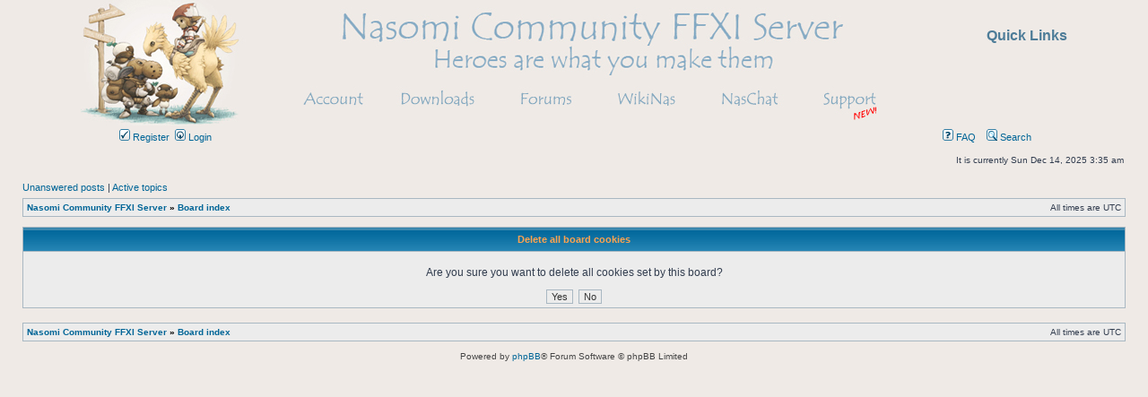

--- FILE ---
content_type: text/html; charset=UTF-8
request_url: https://na.nasomi.com/forum/ucp.php?mode=delete_cookies&sid=3a4ffbdaeb9a9838724bc3ec955a6375
body_size: 2903
content:
<!DOCTYPE html>
<html dir="ltr" lang="en-gb">
<style>
.dropbtn {
    background-color: #efeae6;
    color: #4d7c98;
	font-weight: bold;
    font-size: 16px;
    border: none;
    cursor: pointer;
}

.dropdown {
    position: relative;
    display: inline-block;
}

.dropdown-content {
    display: none;
	<!--font-style: oblique;-->
    position: absolute;
    background-color: #efeae6;
    min-width: 100px;
    box-shadow: 0px 8px 16px 0px rgba(0,0,0,0.2);
	box-shadow:#009
    z-index: 1;
}

.dropdown-content a {
    color: #4d7c98;
 	alignment-adjust: before-edge;
    padding: 12px 12px;
    text-decoration: none;
    display: block;
}

.dropdown-content a:hover {background-color: #efeae6}

.dropdown:hover .dropdown-content {
    display: block;
}

.dropdown:hover .dropbtn {
    background-color: #efeae6;
}
</style>
<head>
<meta charset="utf-8" />

<title>Nasomi Community FFXI Server - User Control Panel - Delete all board cookies</title>

	<link rel="alternate" type="application/atom+xml" title="Feed - Nasomi Community FFXI Server" href="https://na.nasomi.com/forum/feed.php" />			<link rel="alternate" type="application/atom+xml" title="Feed - New Topics" href="https://na.nasomi.com/forum/feed.php?mode=topics" />				

<link rel="stylesheet" href="./styles/subsilver2/theme/stylesheet.css?assets_version=19" type="text/css" />
<link rel="stylesheet" href="./styles/subsilver2/theme/en/stylesheet.css?assets_version=19" type="text/css" />

<script type="text/javascript">
// <![CDATA[

function popup(url, width, height, name)
{
	if (!name)
	{
		name = '_popup';
	}

	window.open(url.replace(/&amp;/g, '&'), name, 'height=' + height + ',resizable=yes,scrollbars=yes,width=' + width);
	return false;
}

function jumpto()
{
	var page = prompt('Enter the page number you wish to go to:', '');
	var per_page = '';
	var base_url = '';

	if (page !== null && !isNaN(page) && page == Math.floor(page) && page > 0)
	{
		if (base_url.indexOf('?') == -1)
		{
			document.location.href = base_url + '?start=' + ((page - 1) * per_page);
		}
		else
		{
			document.location.href = base_url.replace(/&amp;/g, '&') + '&start=' + ((page - 1) * per_page);
		}
	}
}

/**
* Find a member
*/
function find_username(url)
{
	popup(url, 760, 570, '_usersearch');
	return false;
}

/**
* Mark/unmark checklist
* id = ID of parent container, name = name prefix, state = state [true/false]
*/
function marklist(id, name, state)
{
	var parent = document.getElementById(id) || document[id];

	if (!parent)
	{
		return;
	}

	var rb = parent.getElementsByTagName('input');

	for (var r = 0; r < rb.length; r++)
	{
		if (rb[r].name.substr(0, name.length) == name)
		{
			rb[r].checked = state;
		}
	}
}


// ]]>
</script>

	
<link href="./ext/vse/lightbox/styles/all/template/lightbox/css/lightbox.min.css?assets_version=19" rel="stylesheet" type="text/css" media="screen" />




</head>
<body class="ltr " onload="printPage()">


<a name="top" class="anchor"></a>

<div id="wrapheader">

<div style="
    max-width: 1100px;
    margin: auto;
    position: relative;
">
<map name="Map2" id="Map2">
  <area shape="rect" coords="2,6,171,137" href="https://na.nasomi.com/index.php" />
  <area shape="rect" coords="688,93,783,129" href="https://na.nasomi.com/chat/" />
    <area shape="rect" coords="573,93,668,130" href="https://nasomi.com/wiki/" />
  <area shape="rect" coords="340,93,432,125" href="https://na.nasomi.com/download.php" />
  <area shape="rect" coords="799,94,899,131" href="https://na.nasomi.com/chat/" />
  <area shape="rect" coords="215,90,317,129" href="https://na.nasomi.com/account/login.php" />
  <area shape="rect" coords="460,91,551,129" href="https://na.nasomi.com/forum/" />
          </map><img src="https://na.nasomi.com/images/header.jpg" width="1100" height="140" usemap="#Map2" border="0" />
<div style="position: absolute;top:15px;left:900px;width:200px;height:25px;font-size:14px;" align="right">
              <FORM NAME='Timer' CLASS='Controls'>


              
                
                <BR><!--<div id="vTime"> &nbsp; </div>-->
              </FORM>
                            <div class="dropdown">
  <button class="dropbtn">Quick Links</button>
  <div class="dropdown-content">
    <a href="https://na.nasomi.com/party.php">Party Finder</a>
    <a href="https://na.nasomi.com/mentor.php">Mentor Finder</a>
    <a href="https://na.nasomi.com/search.php">SEACOM Browser</a>
    <a>----------</a>
    <a href="https://na.nasomi.com/auctionhouse.php">Auction House</a>
    <a href="https://na.nasomi.com/bazaar.php">Bazaar Browser</a>
    <a>----------</a>
    <a href="https://na.nasomi.com/status/">Online Status</a>
    <a href="https://na.nasomi.com/status/age.php">Player Age</a>
    <a href="https://na.nasomi.com/world">World Status</a>
    <a href="https://na.nasomi.com/time.html">World Timer</a>
</div>
</div>
</div>
</DIV>
	</div>
		<div align="center">
		<table width="80%" cellspacing="0">
		<tr>
			<td class="genmed dropdown-container">
													 &nbsp;<a href="./ucp.php?mode=register&amp;sid=1bc71401e6fdd1a45ad635df9398e2d4"><img src="./styles/subsilver2/theme/images/icon_mini_register.gif" width="12" height="13" alt="*" /> Register</a>
													 &nbsp;<a href="./ucp.php?mode=login&amp;sid=1bc71401e6fdd1a45ad635df9398e2d4"><img src="./styles/subsilver2/theme/images/icon_mini_login.gif" width="12" height="13" alt="*" /> Login</a>&nbsp;											</td>
			<td class="genmed" align="right">
								<a href="./faq.php?sid=1bc71401e6fdd1a45ad635df9398e2d4" rel="help"><img src="./styles/subsilver2/theme/images/icon_mini_faq.gif" width="12" height="13" alt="*" /> FAQ</a>
				&nbsp; &nbsp;<a href="./search.php?sid=1bc71401e6fdd1a45ad635df9398e2d4"><img src="./styles/subsilver2/theme/images/icon_mini_search.gif" width="12" height="13" alt="*" /> Search</a>																									</td>
		</tr>
		</table>
	</div>

	<div id="datebar">
		<table width="100%" cellspacing="0">
		<tr>
			<td class="gensmall"></td>
			<td class="gensmall" align="right">It is currently Sun Dec 14, 2025 3:35 am<br /></td>
		</tr>
		</table>
	</div>

</div>


<div id="wrapcentre">

		<p class="searchbar">
		<span style="float: left;"><a href="./search.php?search_id=unanswered&amp;sid=1bc71401e6fdd1a45ad635df9398e2d4">Unanswered posts</a> | <a href="./search.php?search_id=active_topics&amp;sid=1bc71401e6fdd1a45ad635df9398e2d4">Active topics</a></span>
			</p>
	
	<br style="clear: both;" />

					<table class="tablebg" width="100%" cellspacing="1" cellpadding="0" style="margin-top: 5px;">
	<tr>
		<td class="row1">
						<p class="breadcrumbs"><span itemtype="http://data-vocabulary.org/Breadcrumb" itemscope=""><a href="https://nasomi.com" data-navbar-reference="home" itemprop="url"><span itemprop="title">Nasomi Community FFXI Server</span></a></span> <strong>&#187;</strong> <span itemtype="http://data-vocabulary.org/Breadcrumb" itemscope=""><a href="./index.php?sid=1bc71401e6fdd1a45ad635df9398e2d4" data-navbar-reference="index" itemprop="url"><span itemprop="title">Board index</span></a></span>			</p>
									<p class="datetime">All times are <abbr title="UTC">UTC</abbr></p>
					</td>
	</tr>
	</table>
		
	<br />
	
<div id="pagecontent">

	<form name="confirm" action="./ucp.php?mode=delete_cookies&amp;sid=1bc71401e6fdd1a45ad635df9398e2d4&amp;confirm_key=339GE6MCBE" method="post">
	
	<table class="tablebg" width="100%" cellspacing="1">
	<tr>
		<th>Delete all board cookies</th>
	</tr>
	<tr>
		<td class="row1" align="center"><br /><p class="gen">Are you sure you want to delete all cookies set by this board?</p><br /><input type="hidden" name="confirm_uid" value="1" />
<input type="hidden" name="sess" value="1bc71401e6fdd1a45ad635df9398e2d4" />
<input type="hidden" name="sid" value="1bc71401e6fdd1a45ad635df9398e2d4" />
<input type="submit" name="confirm" value="Yes" class="btnlite" />&nbsp;&nbsp;<input type="submit" name="cancel" value="No" class="btnlite" /></td>
	</tr>
	</table>
	
	</form>
	
</div>

<br clear="all" />

		<table class="tablebg" width="100%" cellspacing="1" cellpadding="0" style="margin-top: 5px;">
	<tr>
		<td class="row1">
						<p class="breadcrumbs"><span><a href="https://nasomi.com" data-navbar-reference="home" itemprop="url"><span itemprop="title">Nasomi Community FFXI Server</span></a></span> <strong>&#187;</strong> <span><a href="./index.php?sid=1bc71401e6fdd1a45ad635df9398e2d4" data-navbar-reference="index" itemprop="url"><span itemprop="title">Board index</span></a></span>			</p>
									<p class="datetime">All times are <abbr title="UTC">UTC</abbr></p>
					</td>
	</tr>
	</table>

<br clear="all" />

<div align="right">
</div>

	
	</div>


<div id="wrapfooter">
		<span class="copyright">
		Powered by <a href="https://www.phpbb.com/">phpBB</a>&reg; Forum Software &copy; phpBB Limited
			</span>
</div>

<script type="text/javascript" src="./assets/javascript/jquery.min.js?assets_version=19"></script>
<script type="text/javascript" src="./assets/javascript/core.js?assets_version=19"></script>

									<script>
		var vseLightbox = {};
		vseLightbox.resizeWidth = 800;
		vseLightbox.lightboxGal = 0;
		vseLightbox.lightboxSig = 0;
		vseLightbox.imageTitles = 0;
	</script>

<script type="text/javascript" src="./ext/vse/lightbox/styles/all/template/js/resizer.js?assets_version=19"></script>

<script type="text/javascript" src="./ext/vse/lightbox/styles/all/template/lightbox/js/lightbox.min.js?assets_version=19"></script>




<script defer src="https://static.cloudflareinsights.com/beacon.min.js/vcd15cbe7772f49c399c6a5babf22c1241717689176015" integrity="sha512-ZpsOmlRQV6y907TI0dKBHq9Md29nnaEIPlkf84rnaERnq6zvWvPUqr2ft8M1aS28oN72PdrCzSjY4U6VaAw1EQ==" data-cf-beacon='{"version":"2024.11.0","token":"9682330b9d964e64996f65f165331a3d","r":1,"server_timing":{"name":{"cfCacheStatus":true,"cfEdge":true,"cfExtPri":true,"cfL4":true,"cfOrigin":true,"cfSpeedBrain":true},"location_startswith":null}}' crossorigin="anonymous"></script>
</body>
</html>
